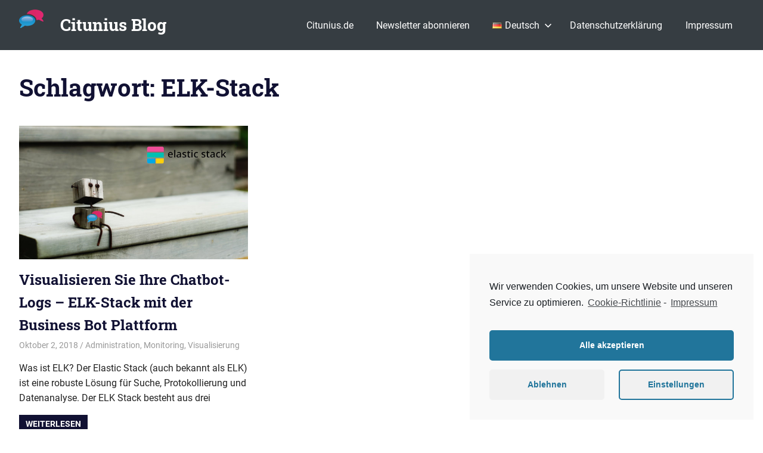

--- FILE ---
content_type: text/html; charset=UTF-8
request_url: https://blog.citunius.de/de/blog/tag/elk-stack-de/
body_size: 33503
content:
<!DOCTYPE html>
<html lang="de-DE">

<head>
<meta charset="UTF-8">
<meta name="viewport" content="width=device-width, initial-scale=1">
<link rel="profile" href="http://gmpg.org/xfn/11">
<link rel="pingback" href="https://blog.citunius.de/xmlrpc.php">

<meta name='robots' content='index, follow, max-image-preview:large, max-snippet:-1, max-video-preview:-1' />

	<!-- This site is optimized with the Yoast SEO plugin v18.4.1 - https://yoast.com/wordpress/plugins/seo/ -->
	<title>ELK-Stack Archive - Citunius Blog</title>
	<link rel="canonical" href="https://blog.citunius.de/de/blog/tag/elk-stack-de/" />
	<meta property="og:locale" content="de_DE" />
	<meta property="og:type" content="article" />
	<meta property="og:title" content="ELK-Stack Archive - Citunius Blog" />
	<meta property="og:url" content="https://blog.citunius.de/de/blog/tag/elk-stack-de/" />
	<meta property="og:site_name" content="Citunius Blog" />
	<meta name="twitter:card" content="summary_large_image" />
	<meta name="twitter:site" content="@citunius" />
	<script type="application/ld+json" class="yoast-schema-graph">{"@context":"https://schema.org","@graph":[{"@type":"Organization","@id":"https://blog.citunius.de/#organization","name":"Citunius GmbH","url":"https://blog.citunius.de/","sameAs":["https://www.youtube.com/channel/UC5PoUthSdWakDVm0T7mC6ug","https://twitter.com/citunius"],"logo":{"@type":"ImageObject","@id":"https://blog.citunius.de/#logo","inLanguage":"de","url":"https://blog.citunius.de/wp-content/uploads/2021/05/citunius_logo.png","contentUrl":"https://blog.citunius.de/wp-content/uploads/2021/05/citunius_logo.png","width":400,"height":400,"caption":"Citunius GmbH"},"image":{"@id":"https://blog.citunius.de/#logo"}},{"@type":"WebSite","@id":"https://blog.citunius.de/#website","url":"https://blog.citunius.de/","name":"Citunius Blog","description":"Der Blog rund um Chatbots, Instant Messenger, Chatbot-Plattformen im Unternehmensumfeld","publisher":{"@id":"https://blog.citunius.de/#organization"},"potentialAction":[{"@type":"SearchAction","target":{"@type":"EntryPoint","urlTemplate":"https://blog.citunius.de/?s={search_term_string}"},"query-input":"required name=search_term_string"}],"inLanguage":"de"},{"@type":"CollectionPage","@id":"https://blog.citunius.de/de/blog/tag/elk-stack-de/#webpage","url":"https://blog.citunius.de/de/blog/tag/elk-stack-de/","name":"ELK-Stack Archive - Citunius Blog","isPartOf":{"@id":"https://blog.citunius.de/#website"},"breadcrumb":{"@id":"https://blog.citunius.de/de/blog/tag/elk-stack-de/#breadcrumb"},"inLanguage":"de","potentialAction":[{"@type":"ReadAction","target":["https://blog.citunius.de/de/blog/tag/elk-stack-de/"]}]},{"@type":"BreadcrumbList","@id":"https://blog.citunius.de/de/blog/tag/elk-stack-de/#breadcrumb","itemListElement":[{"@type":"ListItem","position":1,"name":"Startseite","item":"https://blog.citunius.de/de/"},{"@type":"ListItem","position":2,"name":"ELK-Stack"}]}]}</script>
	<!-- / Yoast SEO plugin. -->


<link rel='dns-prefetch' href='//use.fontawesome.com' />
<link rel='dns-prefetch' href='//s.w.org' />
<link rel='dns-prefetch' href='//hcaptcha.com' />
<link rel="alternate" type="application/rss+xml" title="Citunius Blog &raquo; Feed" href="https://blog.citunius.de/de/feed/" />
<link rel="alternate" type="application/rss+xml" title="Citunius Blog &raquo; Kommentar-Feed" href="https://blog.citunius.de/de/comments/feed/" />
<link rel="alternate" type="application/rss+xml" title="Citunius Blog &raquo; Schlagwort-Feed zu ELK-Stack" href="https://blog.citunius.de/de/blog/tag/elk-stack-de/feed/" />
		<script type="text/javascript">
			window._wpemojiSettings = {"baseUrl":"https:\/\/s.w.org\/images\/core\/emoji\/13.0.1\/72x72\/","ext":".png","svgUrl":"https:\/\/s.w.org\/images\/core\/emoji\/13.0.1\/svg\/","svgExt":".svg","source":{"concatemoji":"https:\/\/blog.citunius.de\/wp-includes\/js\/wp-emoji-release.min.js?ver=5.7.14"}};
			!function(e,a,t){var n,r,o,i=a.createElement("canvas"),p=i.getContext&&i.getContext("2d");function s(e,t){var a=String.fromCharCode;p.clearRect(0,0,i.width,i.height),p.fillText(a.apply(this,e),0,0);e=i.toDataURL();return p.clearRect(0,0,i.width,i.height),p.fillText(a.apply(this,t),0,0),e===i.toDataURL()}function c(e){var t=a.createElement("script");t.src=e,t.defer=t.type="text/javascript",a.getElementsByTagName("head")[0].appendChild(t)}for(o=Array("flag","emoji"),t.supports={everything:!0,everythingExceptFlag:!0},r=0;r<o.length;r++)t.supports[o[r]]=function(e){if(!p||!p.fillText)return!1;switch(p.textBaseline="top",p.font="600 32px Arial",e){case"flag":return s([127987,65039,8205,9895,65039],[127987,65039,8203,9895,65039])?!1:!s([55356,56826,55356,56819],[55356,56826,8203,55356,56819])&&!s([55356,57332,56128,56423,56128,56418,56128,56421,56128,56430,56128,56423,56128,56447],[55356,57332,8203,56128,56423,8203,56128,56418,8203,56128,56421,8203,56128,56430,8203,56128,56423,8203,56128,56447]);case"emoji":return!s([55357,56424,8205,55356,57212],[55357,56424,8203,55356,57212])}return!1}(o[r]),t.supports.everything=t.supports.everything&&t.supports[o[r]],"flag"!==o[r]&&(t.supports.everythingExceptFlag=t.supports.everythingExceptFlag&&t.supports[o[r]]);t.supports.everythingExceptFlag=t.supports.everythingExceptFlag&&!t.supports.flag,t.DOMReady=!1,t.readyCallback=function(){t.DOMReady=!0},t.supports.everything||(n=function(){t.readyCallback()},a.addEventListener?(a.addEventListener("DOMContentLoaded",n,!1),e.addEventListener("load",n,!1)):(e.attachEvent("onload",n),a.attachEvent("onreadystatechange",function(){"complete"===a.readyState&&t.readyCallback()})),(n=t.source||{}).concatemoji?c(n.concatemoji):n.wpemoji&&n.twemoji&&(c(n.twemoji),c(n.wpemoji)))}(window,document,window._wpemojiSettings);
		</script>
		<style type="text/css">
img.wp-smiley,
img.emoji {
	display: inline !important;
	border: none !important;
	box-shadow: none !important;
	height: 1em !important;
	width: 1em !important;
	margin: 0 .07em !important;
	vertical-align: -0.1em !important;
	background: none !important;
	padding: 0 !important;
}
</style>
	<link rel='stylesheet' id='gridbox-theme-fonts-css'  href='https://blog.citunius.de/wp-content/fonts/678040cbc6126a48e960c5f42bc337a1.css?ver=20201110' type='text/css' media='all' />
<link rel='stylesheet' id='wp-block-library-css'  href='https://blog.citunius.de/wp-includes/css/dist/block-library/style.min.css?ver=5.7.14' type='text/css' media='all' />
<link rel='stylesheet' id='gridbox-stylesheet-css'  href='https://blog.citunius.de/wp-content/themes/gridbox/style.css?ver=2.2.2' type='text/css' media='all' />
<style id='gridbox-stylesheet-inline-css' type='text/css'>
.site-description { position: absolute; clip: rect(1px, 1px, 1px, 1px); width: 1px; height: 1px; overflow: hidden; }
</style>
<link rel='stylesheet' id='gridbox-safari-flexbox-fixes-css'  href='https://blog.citunius.de/wp-content/themes/gridbox/assets/css/safari-flexbox-fixes.css?ver=20200420' type='text/css' media='all' />
<link rel='stylesheet' id='genericons-css'  href='https://blog.citunius.de/wp-content/themes/gridbox/assets/genericons/genericons.css?ver=3.4.1' type='text/css' media='all' />
<link rel='stylesheet' id='bfa-font-awesome-css'  href='https://use.fontawesome.com/releases/v5.15.4/css/all.css?ver=2.0.3' type='text/css' media='all' />
<link rel='stylesheet' id='bfa-font-awesome-v4-shim-css'  href='https://use.fontawesome.com/releases/v5.15.4/css/v4-shims.css?ver=2.0.3' type='text/css' media='all' />
<style id='bfa-font-awesome-v4-shim-inline-css' type='text/css'>

			@font-face {
				font-family: 'FontAwesome';
				src: url('https://use.fontawesome.com/releases/v5.15.4/webfonts/fa-brands-400.eot'),
				url('https://use.fontawesome.com/releases/v5.15.4/webfonts/fa-brands-400.eot?#iefix') format('embedded-opentype'),
				url('https://use.fontawesome.com/releases/v5.15.4/webfonts/fa-brands-400.woff2') format('woff2'),
				url('https://use.fontawesome.com/releases/v5.15.4/webfonts/fa-brands-400.woff') format('woff'),
				url('https://use.fontawesome.com/releases/v5.15.4/webfonts/fa-brands-400.ttf') format('truetype'),
				url('https://use.fontawesome.com/releases/v5.15.4/webfonts/fa-brands-400.svg#fontawesome') format('svg');
			}

			@font-face {
				font-family: 'FontAwesome';
				src: url('https://use.fontawesome.com/releases/v5.15.4/webfonts/fa-solid-900.eot'),
				url('https://use.fontawesome.com/releases/v5.15.4/webfonts/fa-solid-900.eot?#iefix') format('embedded-opentype'),
				url('https://use.fontawesome.com/releases/v5.15.4/webfonts/fa-solid-900.woff2') format('woff2'),
				url('https://use.fontawesome.com/releases/v5.15.4/webfonts/fa-solid-900.woff') format('woff'),
				url('https://use.fontawesome.com/releases/v5.15.4/webfonts/fa-solid-900.ttf') format('truetype'),
				url('https://use.fontawesome.com/releases/v5.15.4/webfonts/fa-solid-900.svg#fontawesome') format('svg');
			}

			@font-face {
				font-family: 'FontAwesome';
				src: url('https://use.fontawesome.com/releases/v5.15.4/webfonts/fa-regular-400.eot'),
				url('https://use.fontawesome.com/releases/v5.15.4/webfonts/fa-regular-400.eot?#iefix') format('embedded-opentype'),
				url('https://use.fontawesome.com/releases/v5.15.4/webfonts/fa-regular-400.woff2') format('woff2'),
				url('https://use.fontawesome.com/releases/v5.15.4/webfonts/fa-regular-400.woff') format('woff'),
				url('https://use.fontawesome.com/releases/v5.15.4/webfonts/fa-regular-400.ttf') format('truetype'),
				url('https://use.fontawesome.com/releases/v5.15.4/webfonts/fa-regular-400.svg#fontawesome') format('svg');
				unicode-range: U+F004-F005,U+F007,U+F017,U+F022,U+F024,U+F02E,U+F03E,U+F044,U+F057-F059,U+F06E,U+F070,U+F075,U+F07B-F07C,U+F080,U+F086,U+F089,U+F094,U+F09D,U+F0A0,U+F0A4-F0A7,U+F0C5,U+F0C7-F0C8,U+F0E0,U+F0EB,U+F0F3,U+F0F8,U+F0FE,U+F111,U+F118-F11A,U+F11C,U+F133,U+F144,U+F146,U+F14A,U+F14D-F14E,U+F150-F152,U+F15B-F15C,U+F164-F165,U+F185-F186,U+F191-F192,U+F1AD,U+F1C1-F1C9,U+F1CD,U+F1D8,U+F1E3,U+F1EA,U+F1F6,U+F1F9,U+F20A,U+F247-F249,U+F24D,U+F254-F25B,U+F25D,U+F267,U+F271-F274,U+F279,U+F28B,U+F28D,U+F2B5-F2B6,U+F2B9,U+F2BB,U+F2BD,U+F2C1-F2C2,U+F2D0,U+F2D2,U+F2DC,U+F2ED,U+F328,U+F358-F35B,U+F3A5,U+F3D1,U+F410,U+F4AD;
			}
		
</style>
<link rel='stylesheet' id='__EPYT__style-css'  href='https://blog.citunius.de/wp-content/plugins/youtube-embed-plus/styles/ytprefs.min.css?ver=14.2.4' type='text/css' media='all' />
<style id='__EPYT__style-inline-css' type='text/css'>

                .epyt-gallery-thumb {
                        width: 33.333%;
                }
                
</style>
<link rel='stylesheet' id='cmplz-cookie-css'  href='https://blog.citunius.de/wp-content/plugins/complianz-gdpr/assets/css/cookieconsent.min.css?ver=5.2.2' type='text/css' media='all' />
<!--[if lt IE 9]>
<script type='text/javascript' src='https://blog.citunius.de/wp-content/themes/gridbox/assets/js/html5shiv.min.js?ver=3.7.3' id='html5shiv-js'></script>
<![endif]-->
<script type='text/javascript' src='https://blog.citunius.de/wp-includes/js/jquery/jquery.min.js?ver=3.5.1' id='jquery-core-js'></script>
<script type='text/javascript' src='https://blog.citunius.de/wp-includes/js/jquery/jquery-migrate.min.js?ver=3.3.2' id='jquery-migrate-js'></script>
<script type='text/javascript' src='https://blog.citunius.de/wp-content/themes/gridbox/assets/js/sticky-header.js?ver=20200808' id='gridbox-jquery-sticky-header-js'></script>
<script type='text/javascript' src='https://blog.citunius.de/wp-content/themes/gridbox/assets/js/svgxuse.min.js?ver=1.2.6' id='svgxuse-js'></script>
<script type='text/javascript' id='__ytprefs__-js-extra'>
/* <![CDATA[ */
var _EPYT_ = {"ajaxurl":"https:\/\/blog.citunius.de\/wp-admin\/admin-ajax.php","security":"c962d60c4c","gallery_scrolloffset":"20","eppathtoscripts":"https:\/\/blog.citunius.de\/wp-content\/plugins\/youtube-embed-plus\/scripts\/","eppath":"https:\/\/blog.citunius.de\/wp-content\/plugins\/youtube-embed-plus\/","epresponsiveselector":"[\"iframe.__youtube_prefs_widget__\"]","epdovol":"1","version":"14.2.4","evselector":"iframe.__youtube_prefs__[src], iframe[src*=\"youtube.com\/embed\/\"], iframe[src*=\"youtube-nocookie.com\/embed\/\"]","ajax_compat":"","maxres_facade":"eager","ytapi_load":"light","pause_others":"","stopMobileBuffer":"1","facade_mode":"","not_live_on_channel":""};
/* ]]> */
</script>
<script type='text/javascript' src='https://blog.citunius.de/wp-content/plugins/youtube-embed-plus/scripts/ytprefs.min.js?ver=14.2.4' id='__ytprefs__-js'></script>
<script type='text/javascript' src='https://blog.citunius.de/wp-content/plugins/youtube-embed-plus/scripts/jquery.cookie.min.js?ver=14.2.4' id='__jquery_cookie__-js'></script>
<link rel="https://api.w.org/" href="https://blog.citunius.de/wp-json/" /><link rel="alternate" type="application/json" href="https://blog.citunius.de/wp-json/wp/v2/tags/394" /><link rel="EditURI" type="application/rsd+xml" title="RSD" href="https://blog.citunius.de/xmlrpc.php?rsd" />
<link rel="wlwmanifest" type="application/wlwmanifest+xml" href="https://blog.citunius.de/wp-includes/wlwmanifest.xml" /> 
<meta name="generator" content="WordPress 5.7.14" />
<style>
.h-captcha{position:relative;display:block;margin-bottom:2rem;padding:0;clear:both}.h-captcha[data-size="normal"]{width:302px;height:76px}.h-captcha[data-size="compact"]{width:158px;height:138px}.h-captcha[data-size="invisible"]{display:none}.h-captcha iframe{z-index:1}.h-captcha::before{content:"";display:block;position:absolute;top:0;left:0;background:url(https://blog.citunius.de/wp-content/plugins/hcaptcha-for-forms-and-more/assets/images/hcaptcha-div-logo.svg) no-repeat;border:1px solid #fff0;border-radius:4px;box-sizing:border-box}.h-captcha::after{content:"The hCaptcha loading is delayed until user interaction.";font-family:-apple-system,system-ui,BlinkMacSystemFont,"Segoe UI",Roboto,Oxygen,Ubuntu,"Helvetica Neue",Arial,sans-serif;font-size:10px;font-weight:500;position:absolute;top:0;bottom:0;left:0;right:0;box-sizing:border-box;color:#bf1722;opacity:0}.h-captcha:not(:has(iframe))::after{animation:hcap-msg-fade-in .3s ease forwards;animation-delay:2s}.h-captcha:has(iframe)::after{animation:none;opacity:0}@keyframes hcap-msg-fade-in{to{opacity:1}}.h-captcha[data-size="normal"]::before{width:302px;height:76px;background-position:93.8% 28%}.h-captcha[data-size="normal"]::after{width:302px;height:76px;display:flex;flex-wrap:wrap;align-content:center;line-height:normal;padding:0 75px 0 10px}.h-captcha[data-size="compact"]::before{width:158px;height:138px;background-position:49.9% 78.8%}.h-captcha[data-size="compact"]::after{width:158px;height:138px;text-align:center;line-height:normal;padding:24px 10px 10px 10px}.h-captcha[data-theme="light"]::before,body.is-light-theme .h-captcha[data-theme="auto"]::before,.h-captcha[data-theme="auto"]::before{background-color:#fafafa;border:1px solid #e0e0e0}.h-captcha[data-theme="dark"]::before,body.is-dark-theme .h-captcha[data-theme="auto"]::before,html.wp-dark-mode-active .h-captcha[data-theme="auto"]::before,html.drdt-dark-mode .h-captcha[data-theme="auto"]::before{background-image:url(https://blog.citunius.de/wp-content/plugins/hcaptcha-for-forms-and-more/assets/images/hcaptcha-div-logo-white.svg);background-repeat:no-repeat;background-color:#333;border:1px solid #f5f5f5}@media (prefers-color-scheme:dark){.h-captcha[data-theme="auto"]::before{background-image:url(https://blog.citunius.de/wp-content/plugins/hcaptcha-for-forms-and-more/assets/images/hcaptcha-div-logo-white.svg);background-repeat:no-repeat;background-color:#333;border:1px solid #f5f5f5}}.h-captcha[data-theme="custom"]::before{background-color:initial}.h-captcha[data-size="invisible"]::before,.h-captcha[data-size="invisible"]::after{display:none}.h-captcha iframe{position:relative}div[style*="z-index: 2147483647"] div[style*="border-width: 11px"][style*="position: absolute"][style*="pointer-events: none"]{border-style:none}
</style>
<link rel="icon" href="https://blog.citunius.de/wp-content/uploads/2018/03/cropped-footer-logo-5-32x32.png" sizes="32x32" />
<link rel="icon" href="https://blog.citunius.de/wp-content/uploads/2018/03/cropped-footer-logo-5-192x192.png" sizes="192x192" />
<link rel="apple-touch-icon" href="https://blog.citunius.de/wp-content/uploads/2018/03/cropped-footer-logo-5-180x180.png" />
<meta name="msapplication-TileImage" content="https://blog.citunius.de/wp-content/uploads/2018/03/cropped-footer-logo-5-270x270.png" />
</head>

<body data-cmplz=1 class="archive tag tag-elk-stack-de tag-394 wp-custom-logo wp-embed-responsive post-layout-three-columns post-layout-columns author-hidden">

	<div id="page" class="hfeed site">

		<a class="skip-link screen-reader-text" href="#content">Zum Inhalt springen</a>

		
		<header id="masthead" class="site-header clearfix" role="banner">

			<div class="header-main container clearfix">

				<div id="logo" class="site-branding clearfix">

					<a href="https://blog.citunius.de/de/" class="custom-logo-link" rel="home"><img width="49" height="31" src="https://blog.citunius.de/wp-content/uploads/2018/03/cropped-footer-logo-4.png" class="custom-logo" alt="Citunius Blog" /></a>					
			<p class="site-title"><a href="https://blog.citunius.de/de/" rel="home">Citunius Blog</a></p>

							
			<p class="site-description">Der Blog rund um Chatbots, Instant Messenger, Chatbot-Plattformen im Unternehmensumfeld</p>

		
				</div><!-- .site-branding -->

				

	
	<button class="primary-menu-toggle menu-toggle" aria-controls="primary-menu" aria-expanded="false" >
		<svg class="icon icon-menu" aria-hidden="true" role="img"> <use xlink:href="https://blog.citunius.de/wp-content/themes/gridbox/assets/icons/genericons-neue.svg#menu"></use> </svg><svg class="icon icon-close" aria-hidden="true" role="img"> <use xlink:href="https://blog.citunius.de/wp-content/themes/gridbox/assets/icons/genericons-neue.svg#close"></use> </svg>		<span class="menu-toggle-text screen-reader-text">Menu</span>
	</button>

	<div class="primary-navigation">

		<nav id="site-navigation" class="main-navigation" role="navigation"  aria-label="Primary Menu">

			<ul id="primary-menu" class="menu"><li id="menu-item-41" class="menu-item menu-item-type-custom menu-item-object-custom menu-item-41"><a href="https://www.citunius.de/">Citunius.de</a></li>
<li id="menu-item-354" class="menu-item menu-item-type-custom menu-item-object-custom menu-item-354"><a href="https://tool.citunius.de/mautic/form/3">Newsletter abonnieren</a></li>
<li id="menu-item-554" class="pll-parent-menu-item menu-item menu-item-type-custom menu-item-object-custom current-menu-parent menu-item-has-children menu-item-554"><a href="#pll_switcher"><img src="[data-uri]" alt="Deutsch" width="16" height="11" style="width: 16px; height: 11px;" /><span style="margin-left:0.3em;">Deutsch</span><svg class="icon icon-expand" aria-hidden="true" role="img"> <use xlink:href="https://blog.citunius.de/wp-content/themes/gridbox/assets/icons/genericons-neue.svg#expand"></use> </svg></a>
<ul class="sub-menu">
	<li id="menu-item-554-en" class="lang-item lang-item-105 lang-item-en no-translation lang-item-first menu-item menu-item-type-custom menu-item-object-custom menu-item-554-en"><a href="https://blog.citunius.de/" hreflang="en-US" lang="en-US"><img src="[data-uri]" alt="English" width="16" height="11" style="width: 16px; height: 11px;" /><span style="margin-left:0.3em;">English</span></a></li>
	<li id="menu-item-554-de" class="lang-item lang-item-108 lang-item-de current-lang menu-item menu-item-type-custom menu-item-object-custom menu-item-554-de"><a href="https://blog.citunius.de/de/blog/tag/elk-stack-de/" hreflang="de-DE" lang="de-DE"><img src="[data-uri]" alt="Deutsch" width="16" height="11" style="width: 16px; height: 11px;" /><span style="margin-left:0.3em;">Deutsch</span></a></li>
</ul>
</li>
<li id="menu-item-560" class="menu-item menu-item-type-post_type menu-item-object-page menu-item-privacy-policy menu-item-560"><a href="https://blog.citunius.de/de/datenschutzerklaerung/">Datenschutzerklärung</a></li>
<li id="menu-item-725" class="menu-item menu-item-type-post_type menu-item-object-page menu-item-725"><a href="https://blog.citunius.de/de/impressum/">Impressum</a></li>
</ul>		</nav><!-- #site-navigation -->

	</div><!-- .primary-navigation -->



			</div><!-- .header-main -->

		</header><!-- #masthead -->

		
		
		<div id="content" class="site-content container clearfix">

	<header class="page-header clearfix">

		<h1 class="archive-title">Schlagwort: <span>ELK-Stack</span></h1>		
	</header>


	<section id="primary" class="content-archive content-area">
		<main id="main" class="site-main" role="main">

			
				<div id="post-wrapper" class="post-wrapper clearfix">

					
<div class="post-column clearfix">

	<article id="post-678" class="post-678 post type-post status-publish format-standard has-post-thumbnail hentry category-administration-de category-monitoring-de category-visualisierung tag-business-bot-plattform tag-chatbots-de tag-datenvisualisierung tag-elasticsearch-de tag-elk-stack-de tag-filebeat-de tag-kibana-de tag-log4j-de tag-logging-de tag-logstash-de tag-monitoring-de">

		
			<a class="wp-post-image-link" href="https://blog.citunius.de/de/blog/2018/10/02/visualisieren-sie-ihre-chatbot-logs-elk-stack-mit-der-business-bot-plattform-2/" rel="bookmark">
				<img width="600" height="350" src="https://blog.citunius.de/wp-content/uploads/2018/10/BBPwithELK.jpg" class="attachment-post-thumbnail size-post-thumbnail wp-post-image" alt="" loading="lazy" srcset="https://blog.citunius.de/wp-content/uploads/2018/10/BBPwithELK.jpg 600w, https://blog.citunius.de/wp-content/uploads/2018/10/BBPwithELK-300x175.jpg 300w" sizes="(max-width: 600px) 100vw, 600px" />			</a>

		
		<header class="entry-header">

			<h2 class="entry-title"><a href="https://blog.citunius.de/de/blog/2018/10/02/visualisieren-sie-ihre-chatbot-logs-elk-stack-mit-der-business-bot-plattform-2/" rel="bookmark">Visualisieren Sie Ihre Chatbot-Logs &#8211; ELK-Stack mit der Business Bot Plattform</a></h2>
			<div class="entry-meta"><span class="meta-date"><a href="https://blog.citunius.de/de/blog/2018/10/02/visualisieren-sie-ihre-chatbot-logs-elk-stack-mit-der-business-bot-plattform-2/" title="8:32 a.m." rel="bookmark"><time class="entry-date published updated" datetime="2018-10-02T08:32:02+00:00">Oktober 2, 2018</time></a></span><span class="meta-author"> <span class="author vcard"><a class="url fn n" href="https://blog.citunius.de/de/blog/author/admin/" title="Alle Beiträge von admin anzeigen" rel="author">admin</a></span></span><span class="meta-category"> <a href="https://blog.citunius.de/de/blog/category/administration-de/" rel="category tag">Administration</a>, <a href="https://blog.citunius.de/de/blog/category/monitoring-de/" rel="category tag">Monitoring</a>, <a href="https://blog.citunius.de/de/blog/category/visualisierung/" rel="category tag">Visualisierung</a></span></div>
		</header><!-- .entry-header -->

		<div class="entry-content entry-excerpt clearfix">
			<p>Was ist ELK? Der Elastic Stack (auch bekannt als ELK) ist eine robuste Lösung für Suche, Protokollierung und Datenanalyse. Der ELK Stack besteht aus drei</p>
			
			<a href="https://blog.citunius.de/de/blog/2018/10/02/visualisieren-sie-ihre-chatbot-logs-elk-stack-mit-der-business-bot-plattform-2/" class="more-link">Weiterlesen</a>

				</div><!-- .entry-content -->

	</article>

</div>

				</div>

				
			
		</main><!-- #main -->
	</section><!-- #primary -->

	
	</div><!-- #content -->
	
	
	<div id="footer" class="footer-wrap">
	
		<footer id="colophon" class="site-footer container clearfix" role="contentinfo">

			<div id="footer-text" class="site-info">
				Copyright © 2016-2026 Citunius GmbH. All Rights Reserved.			</div><!-- .site-info -->
			
			
		</footer><!-- #colophon -->
		
	</div>

</div><!-- #page -->

<script type='text/javascript' id='gridbox-navigation-js-extra'>
/* <![CDATA[ */
var gridboxScreenReaderText = {"expand":"Expand child menu","collapse":"Collapse child menu","icon":"<svg class=\"icon icon-expand\" aria-hidden=\"true\" role=\"img\"> <use xlink:href=\"https:\/\/blog.citunius.de\/wp-content\/themes\/gridbox\/assets\/icons\/genericons-neue.svg#expand\"><\/use> <\/svg>"};
/* ]]> */
</script>
<script type='text/javascript' src='https://blog.citunius.de/wp-content/themes/gridbox/assets/js/navigation.min.js?ver=20200822' id='gridbox-navigation-js'></script>
<script type='text/javascript' src='https://blog.citunius.de/wp-content/plugins/youtube-embed-plus/scripts/fitvids.min.js?ver=14.2.4' id='__ytprefsfitvids__-js'></script>
<script type='text/javascript' src='https://blog.citunius.de/wp-content/plugins/complianz-gdpr/assets/js/cookieconsent.min.js?ver=5.2.2' id='cmplz-cookie-js'></script>
<script type='text/javascript' id='cmplz-cookie-config-js-extra'>
/* <![CDATA[ */
var complianz = {"static":"","is_multisite_root":"","set_cookies":[],"block_ajax_content":"","banner_version":"13","version":"5.2.2","a_b_testing":"","do_not_track":"","consenttype":"optin","region":"eu","geoip":"","categories":"<div class=\"cmplz-categories-wrap\"><label for=\"cmplz_functional\"><div class=\"cmplz-slider-checkbox\"><input id=\"cmplz_functional\" style=\"color:#191e23\" tabindex=\"0\" data-category=\"cmplz_functional\" class=\"cmplz-consent-checkbox cmplz-slider-checkbox cmplz_functional\" checked disabled size=\"40\" type=\"checkbox\" value=\"1\" \/><span class=\"cmplz-slider cmplz-round \" ><\/span><\/div><span class=\"cc-category\" style=\"color:#191e23\">Funktional<\/span><\/label><\/div><div class=\"cmplz-categories-wrap\"><label for=\"cmplz_statistics\"><div class=\"cmplz-slider-checkbox\"><input id=\"cmplz_statistics\" style=\"color:#191e23\" tabindex=\"0\" data-category=\"cmplz_statistics\" class=\"cmplz-consent-checkbox cmplz-slider-checkbox cmplz_statistics\"   size=\"40\" type=\"checkbox\" value=\"1\" \/><span class=\"cmplz-slider cmplz-round \" ><\/span><\/div><span class=\"cc-category\" style=\"color:#191e23\">Statistiken<\/span><\/label><\/div><div class=\"cmplz-categories-wrap\"><label for=\"cmplz_marketing\"><div class=\"cmplz-slider-checkbox\"><input id=\"cmplz_marketing\" style=\"color:#191e23\" tabindex=\"0\" data-category=\"cmplz_marketing\" class=\"cmplz-consent-checkbox cmplz-slider-checkbox cmplz_marketing\"   size=\"40\" type=\"checkbox\" value=\"1\" \/><span class=\"cmplz-slider cmplz-round \" ><\/span><\/div><span class=\"cc-category\" style=\"color:#191e23\">Marketing<\/span><\/label><\/div><style>\t\t\t\t\t.cmplz-slider-checkbox input:checked + .cmplz-slider {\t\t\t\t\t\tbackground-color: #21759b\t\t\t\t\t}\t\t\t\t\t.cmplz-slider-checkbox input:focus + .cmplz-slider {\t\t\t\t\t\tbox-shadow: 0 0 1px #21759b;\t\t\t\t\t}\t\t\t\t\t.cmplz-slider-checkbox .cmplz-slider:before {\t\t\t\t\t\tbackground-color: #ffffff;\t\t\t\t\t}.cmplz-slider-checkbox .cmplz-slider-na:before {\t\t\t\t\t\tcolor:#ffffff;\t\t\t\t\t}\t\t\t\t\t.cmplz-slider-checkbox .cmplz-slider {\t\t\t\t\t    background-color: #F56E28;\t\t\t\t\t}\t\t\t\t\t<\/style><style>#cc-window.cc-window .cmplz-categories-wrap .cc-check svg {stroke: #191e23}<\/style>","position":"bottom-right","title":"bottom-right minimal","theme":"minimal","checkbox_style":"slider","use_categories":"hidden","use_categories_optinstats":"visible","header":"","accept":"Akzeptieren","revoke":"Zustimmung verwalten","dismiss":"Ablehnen","dismiss_timeout":"10","use_custom_cookie_css":"","custom_css":".cc-window  \n\n \n\n \n\n \n\n \n\n\n\n#cmplz-consent-ui, #cmplz-post-consent-ui {} \n\n#cmplz-consent-ui .cmplz-consent-message {} \n\n#cmplz-consent-ui button, #cmplz-post-consent-ui button {}","readmore_optin":"Cookie-Richtlinie","readmore_impressum":"Impressum","accept_informational":"Akzeptieren","message_optout":"Wir verwenden Cookies, um unsere Website und unseren Service zu optimieren.","message_optin":"Wir verwenden Cookies, um unsere Website und unseren Service zu optimieren.","readmore_optout":"Cookie-Richtlinie","readmore_optout_dnsmpi":"Verkaufen Sie meine pers\u00f6nlichen Daten nicht","hide_revoke":"","disable_cookiebanner":"","banner_width":"476","soft_cookiewall":"","type":"opt-in","layout":"basic","dismiss_on_scroll":"","dismiss_on_timeout":"","cookie_expiry":"365","nonce":"3461873280","url":"https:\/\/blog.citunius.de\/wp-json\/complianz\/v1\/?lang=de&locale=de_DE","set_cookies_on_root":"","cookie_domain":"","current_policy_id":"18","cookie_path":"\/","tcf_active":"","colorpalette_background_color":"#f9f9f9","colorpalette_background_border":"#f9f9f9","colorpalette_text_color":"#191e23","colorpalette_text_hyperlink_color":"#191e23","colorpalette_toggles_background":"#21759b","colorpalette_toggles_bullet":"#ffffff","colorpalette_toggles_inactive":"#F56E28","colorpalette_border_radius":"0px 0px 0px 0px","border_width":"1px 1px 1px 1px","colorpalette_button_accept_background":"#21759b","colorpalette_button_accept_border":"#21759b","colorpalette_button_accept_text":"#ffffff","colorpalette_button_deny_background":"#f1f1f1","colorpalette_button_deny_border":"#f1f1f1","colorpalette_button_deny_text":"#21759b","colorpalette_button_settings_background":"#f1f1f1","colorpalette_button_settings_border":"#21759b","colorpalette_button_settings_text":"#21759b","buttons_border_radius":"5px 5px 5px 5px","box_shadow":"","animation":"none","animation_fade":"","animation_slide":"","view_preferences":"Einstellungen","save_preferences":"Einstellungen speichern","accept_all":"Alle akzeptieren","readmore_url":{"eu":"https:\/\/blog.citunius.de\/de\/datenschutzerklaerung\/"},"privacy_link":{"eu":"<span class=\"cc-divider\">&nbsp;-&nbsp;<\/span><a aria-label=\"learn more about privacy in our impressum\" class=\"cc-link impressum\" href=\"https:\/\/blog.citunius.de\/de\/impressum\/\">Impressum<\/a>"},"placeholdertext":"Bitte hier klicken, um die Marketing-Cookies zu akzeptieren und diesen inhalt zu aktivieren"};
/* ]]> */
</script>
<script type='text/javascript' src='https://blog.citunius.de/wp-content/plugins/complianz-gdpr/assets/js/complianz.min.js?ver=5.2.2' id='cmplz-cookie-config-js'></script>
<script type='text/javascript' src='https://blog.citunius.de/wp-includes/js/wp-embed.min.js?ver=5.7.14' id='wp-embed-js'></script>
<script type='text/javascript'>
(function() {
				var expirationDate = new Date();
				expirationDate.setTime( expirationDate.getTime() + 31536000 * 1000 );
				document.cookie = "pll_language=de; expires=" + expirationDate.toUTCString() + "; path=/; secure; SameSite=Lax";
			}());
</script>
<!-- Statistics script Complianz GDPR/CCPA -->
					<script type="text/plain" class="cmplz-script cmplz-stats">(function (i, s, o, g, r, a, m) {
    i['GoogleAnalyticsObject'] = r;
    i[r] = i[r] || function () {
        (i[r].q = i[r].q || []).push(arguments)
    }, i[r].l = 1 * new Date();
    a = s.createElement(o),
        m = s.getElementsByTagName(o)[0];
    a.async = 1;
    a.src = g;
    m.parentNode.insertBefore(a, m)
})(window, document, 'script', 'https://www.google-analytics.com/analytics.js', 'ga');
ga('create', 'UA-86550329-2', 'auto');
ga('send', 'pageview', {
    
});
</script>
</body>
</html>
